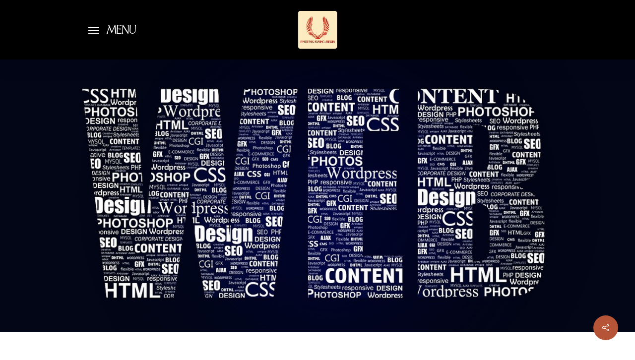

--- FILE ---
content_type: text/css;charset=utf-8
request_url: https://use.typekit.com/jbp8tdg.css?ver=3.9.9
body_size: 497
content:
/*
 * The Typekit service used to deliver this font or fonts for use on websites
 * is provided by Adobe and is subject to these Terms of Use
 * http://www.adobe.com/products/eulas/tou_typekit. For font license
 * information, see the list below.
 *
 * delaney:
 *   - http://typekit.com/eulas/00000000000000003b9ae401
 *   - http://typekit.com/eulas/00000000000000003b9ae402
 * p22-sweepy-pro:
 *   - http://typekit.com/eulas/00000000000000007735b9b2
 *
 * © 2009-2025 Adobe Systems Incorporated. All Rights Reserved.
 */
/*{"last_published":"2021-05-12 03:33:37 UTC"}*/

@import url("https://p.typekit.net/p.css?s=1&k=jbp8tdg&ht=tk&f=30138.30139.40203&a=652039&app=typekit&e=css");

@font-face {
font-family:"delaney";
src:url("https://use.typekit.com/af/c5265f/00000000000000003b9ae401/27/l?primer=7cdcb44be4a7db8877ffa5c0007b8dd865b3bbc383831fe2ea177f62257a9191&fvd=n7&v=3") format("woff2"),url("https://use.typekit.com/af/c5265f/00000000000000003b9ae401/27/d?primer=7cdcb44be4a7db8877ffa5c0007b8dd865b3bbc383831fe2ea177f62257a9191&fvd=n7&v=3") format("woff"),url("https://use.typekit.com/af/c5265f/00000000000000003b9ae401/27/a?primer=7cdcb44be4a7db8877ffa5c0007b8dd865b3bbc383831fe2ea177f62257a9191&fvd=n7&v=3") format("opentype");
font-display:auto;font-style:normal;font-weight:700;font-stretch:normal;
}

@font-face {
font-family:"delaney";
src:url("https://use.typekit.com/af/d28099/00000000000000003b9ae402/27/l?primer=7cdcb44be4a7db8877ffa5c0007b8dd865b3bbc383831fe2ea177f62257a9191&fvd=n4&v=3") format("woff2"),url("https://use.typekit.com/af/d28099/00000000000000003b9ae402/27/d?primer=7cdcb44be4a7db8877ffa5c0007b8dd865b3bbc383831fe2ea177f62257a9191&fvd=n4&v=3") format("woff"),url("https://use.typekit.com/af/d28099/00000000000000003b9ae402/27/a?primer=7cdcb44be4a7db8877ffa5c0007b8dd865b3bbc383831fe2ea177f62257a9191&fvd=n4&v=3") format("opentype");
font-display:auto;font-style:normal;font-weight:400;font-stretch:normal;
}

@font-face {
font-family:"p22-sweepy-pro";
src:url("https://use.typekit.com/af/084559/00000000000000007735b9b2/30/l?primer=7cdcb44be4a7db8877ffa5c0007b8dd865b3bbc383831fe2ea177f62257a9191&fvd=n4&v=3") format("woff2"),url("https://use.typekit.com/af/084559/00000000000000007735b9b2/30/d?primer=7cdcb44be4a7db8877ffa5c0007b8dd865b3bbc383831fe2ea177f62257a9191&fvd=n4&v=3") format("woff"),url("https://use.typekit.com/af/084559/00000000000000007735b9b2/30/a?primer=7cdcb44be4a7db8877ffa5c0007b8dd865b3bbc383831fe2ea177f62257a9191&fvd=n4&v=3") format("opentype");
font-display:auto;font-style:normal;font-weight:400;font-stretch:normal;
}

.tk-delaney { font-family: "delaney",sans-serif; }
.tk-p22-sweepy-pro { font-family: "p22-sweepy-pro",sans-serif; }


--- FILE ---
content_type: text/css;charset=utf-8
request_url: https://use.typekit.com/sli6dsf.css?ver=3.9.9
body_size: 644
content:
/*
 * The Typekit service used to deliver this font or fonts for use on websites
 * is provided by Adobe and is subject to these Terms of Use
 * http://www.adobe.com/products/eulas/tou_typekit. For font license
 * information, see the list below.
 *
 * co-headline:
 *   - http://typekit.com/eulas/00000000000000007735fd1f
 *   - http://typekit.com/eulas/00000000000000007735fd22
 * co-text:
 *   - http://typekit.com/eulas/00000000000000007735fd26
 *   - http://typekit.com/eulas/00000000000000007735fd25
 * sweater-school:
 *   - http://typekit.com/eulas/000000000000000077359806
 *   - http://typekit.com/eulas/000000000000000077359810
 *
 * © 2009-2025 Adobe Systems Incorporated. All Rights Reserved.
 */
/*{"last_published":"2025-08-25 20:55:49 UTC"}*/

@import url("https://p.typekit.net/p.css?s=1&k=sli6dsf&ht=tk&f=1090.1092.9727.9729.9732.9733&a=652039&app=typekit&e=css");

@font-face {
font-family:"sweater-school";
src:url("https://use.typekit.com/af/359258/000000000000000077359806/31/l?primer=7cdcb44be4a7db8877ffa5c0007b8dd865b3bbc383831fe2ea177f62257a9191&fvd=n4&v=3") format("woff2"),url("https://use.typekit.com/af/359258/000000000000000077359806/31/d?primer=7cdcb44be4a7db8877ffa5c0007b8dd865b3bbc383831fe2ea177f62257a9191&fvd=n4&v=3") format("woff"),url("https://use.typekit.com/af/359258/000000000000000077359806/31/a?primer=7cdcb44be4a7db8877ffa5c0007b8dd865b3bbc383831fe2ea177f62257a9191&fvd=n4&v=3") format("opentype");
font-display:auto;font-style:normal;font-weight:400;font-stretch:normal;
}

@font-face {
font-family:"sweater-school";
src:url("https://use.typekit.com/af/a044da/000000000000000077359810/31/l?primer=7cdcb44be4a7db8877ffa5c0007b8dd865b3bbc383831fe2ea177f62257a9191&fvd=n7&v=3") format("woff2"),url("https://use.typekit.com/af/a044da/000000000000000077359810/31/d?primer=7cdcb44be4a7db8877ffa5c0007b8dd865b3bbc383831fe2ea177f62257a9191&fvd=n7&v=3") format("woff"),url("https://use.typekit.com/af/a044da/000000000000000077359810/31/a?primer=7cdcb44be4a7db8877ffa5c0007b8dd865b3bbc383831fe2ea177f62257a9191&fvd=n7&v=3") format("opentype");
font-display:auto;font-style:normal;font-weight:700;font-stretch:normal;
}

@font-face {
font-family:"co-headline";
src:url("https://use.typekit.com/af/8c4328/00000000000000007735fd1f/31/l?primer=7cdcb44be4a7db8877ffa5c0007b8dd865b3bbc383831fe2ea177f62257a9191&fvd=n4&v=3") format("woff2"),url("https://use.typekit.com/af/8c4328/00000000000000007735fd1f/31/d?primer=7cdcb44be4a7db8877ffa5c0007b8dd865b3bbc383831fe2ea177f62257a9191&fvd=n4&v=3") format("woff"),url("https://use.typekit.com/af/8c4328/00000000000000007735fd1f/31/a?primer=7cdcb44be4a7db8877ffa5c0007b8dd865b3bbc383831fe2ea177f62257a9191&fvd=n4&v=3") format("opentype");
font-display:auto;font-style:normal;font-weight:400;font-stretch:normal;
}

@font-face {
font-family:"co-headline";
src:url("https://use.typekit.com/af/75694e/00000000000000007735fd22/31/l?primer=7cdcb44be4a7db8877ffa5c0007b8dd865b3bbc383831fe2ea177f62257a9191&fvd=n7&v=3") format("woff2"),url("https://use.typekit.com/af/75694e/00000000000000007735fd22/31/d?primer=7cdcb44be4a7db8877ffa5c0007b8dd865b3bbc383831fe2ea177f62257a9191&fvd=n7&v=3") format("woff"),url("https://use.typekit.com/af/75694e/00000000000000007735fd22/31/a?primer=7cdcb44be4a7db8877ffa5c0007b8dd865b3bbc383831fe2ea177f62257a9191&fvd=n7&v=3") format("opentype");
font-display:auto;font-style:normal;font-weight:700;font-stretch:normal;
}

@font-face {
font-family:"co-text";
src:url("https://use.typekit.com/af/908065/00000000000000007735fd26/31/l?primer=7cdcb44be4a7db8877ffa5c0007b8dd865b3bbc383831fe2ea177f62257a9191&fvd=n4&v=3") format("woff2"),url("https://use.typekit.com/af/908065/00000000000000007735fd26/31/d?primer=7cdcb44be4a7db8877ffa5c0007b8dd865b3bbc383831fe2ea177f62257a9191&fvd=n4&v=3") format("woff"),url("https://use.typekit.com/af/908065/00000000000000007735fd26/31/a?primer=7cdcb44be4a7db8877ffa5c0007b8dd865b3bbc383831fe2ea177f62257a9191&fvd=n4&v=3") format("opentype");
font-display:auto;font-style:normal;font-weight:400;font-stretch:normal;
}

@font-face {
font-family:"co-text";
src:url("https://use.typekit.com/af/438c5d/00000000000000007735fd25/31/l?subset_id=2&fvd=n7&v=3") format("woff2"),url("https://use.typekit.com/af/438c5d/00000000000000007735fd25/31/d?subset_id=2&fvd=n7&v=3") format("woff"),url("https://use.typekit.com/af/438c5d/00000000000000007735fd25/31/a?subset_id=2&fvd=n7&v=3") format("opentype");
font-display:auto;font-style:normal;font-weight:700;font-stretch:normal;
}

.tk-sweater-school { font-family: "sweater-school",sans-serif; }
.tk-co-headline { font-family: "co-headline",sans-serif; }
.tk-co-text { font-family: "co-text",sans-serif; }


--- FILE ---
content_type: text/css;charset=utf-8
request_url: https://use.typekit.com/woq8zmt.css?ver=3.9.9
body_size: 375
content:
/*
 * The Typekit service used to deliver this font or fonts for use on websites
 * is provided by Adobe and is subject to these Terms of Use
 * http://www.adobe.com/products/eulas/tou_typekit. For font license
 * information, see the list below.
 *
 * tt-ricks:
 *   - http://typekit.com/eulas/00000000000000007756f61d
 *
 * © 2009-2025 Adobe Systems Incorporated. All Rights Reserved.
 */
/*{"last_published":"2025-10-18 17:27:33 UTC"}*/

@import url("https://p.typekit.net/p.css?s=1&k=woq8zmt&ht=tk&f=53581&a=652039&app=typekit&e=css");

@font-face {
font-family:"tt-ricks";
src:url("https://use.typekit.com/af/ea1aca/00000000000000007756f61d/31/l?primer=7cdcb44be4a7db8877ffa5c0007b8dd865b3bbc383831fe2ea177f62257a9191&fvd=n5&v=3") format("woff2"),url("https://use.typekit.com/af/ea1aca/00000000000000007756f61d/31/d?primer=7cdcb44be4a7db8877ffa5c0007b8dd865b3bbc383831fe2ea177f62257a9191&fvd=n5&v=3") format("woff"),url("https://use.typekit.com/af/ea1aca/00000000000000007756f61d/31/a?primer=7cdcb44be4a7db8877ffa5c0007b8dd865b3bbc383831fe2ea177f62257a9191&fvd=n5&v=3") format("opentype");
font-display:auto;font-style:normal;font-weight:500;font-stretch:normal;
}

.tk-tt-ricks { font-family: "tt-ricks",serif; }


--- FILE ---
content_type: text/css;charset=utf-8
request_url: https://use.typekit.com/tyv8kku.css?ver=3.9.9
body_size: 1050
content:
/*
 * The Typekit service used to deliver this font or fonts for use on websites
 * is provided by Adobe and is subject to these Terms of Use
 * http://www.adobe.com/products/eulas/tou_typekit. For font license
 * information, see the list below.
 *
 * ilai-bottom:
 *   - http://typekit.com/eulas/0000000000000000775d6233
 *   - http://typekit.com/eulas/0000000000000000775d6236
 * ilai-monolinear:
 *   - http://typekit.com/eulas/0000000000000000775d6234
 * ilai-top:
 *   - http://typekit.com/eulas/0000000000000000775d6230
 *   - http://typekit.com/eulas/0000000000000000775d6232
 * retros:
 *   - http://typekit.com/eulas/0000000000000000775d8199
 * spalla:
 *   - http://typekit.com/eulas/0000000000000000775d6209
 *   - http://typekit.com/eulas/0000000000000000775d620a
 *   - http://typekit.com/eulas/0000000000000000775d620b
 *   - http://typekit.com/eulas/0000000000000000775d620c
 *   - http://typekit.com/eulas/0000000000000000775d620d
 *   - http://typekit.com/eulas/0000000000000000775d620e
 *   - http://typekit.com/eulas/0000000000000000775d620f
 *   - http://typekit.com/eulas/0000000000000000775d6210
 *   - http://typekit.com/eulas/0000000000000000775d6211
 *
 * © 2009-2025 Adobe Systems Incorporated. All Rights Reserved.
 */
/*{"last_published":"2025-11-12 00:16:36 UTC"}*/

@import url("https://p.typekit.net/p.css?s=1&k=tyv8kku&ht=tk&f=61598.61599.61600.61603.61606.61625.61626.61627.61628.61629.61630.61631.61632.61633.61710&a=652039&app=typekit&e=css");

@font-face {
font-family:"ilai-monolinear";
src:url("https://use.typekit.com/af/609a10/0000000000000000775d6234/31/l?primer=7cdcb44be4a7db8877ffa5c0007b8dd865b3bbc383831fe2ea177f62257a9191&fvd=n4&v=3") format("woff2"),url("https://use.typekit.com/af/609a10/0000000000000000775d6234/31/d?primer=7cdcb44be4a7db8877ffa5c0007b8dd865b3bbc383831fe2ea177f62257a9191&fvd=n4&v=3") format("woff"),url("https://use.typekit.com/af/609a10/0000000000000000775d6234/31/a?primer=7cdcb44be4a7db8877ffa5c0007b8dd865b3bbc383831fe2ea177f62257a9191&fvd=n4&v=3") format("opentype");
font-display:auto;font-style:normal;font-weight:400;font-stretch:normal;
}

@font-face {
font-family:"ilai-top";
src:url("https://use.typekit.com/af/15f3fd/0000000000000000775d6230/31/l?primer=7cdcb44be4a7db8877ffa5c0007b8dd865b3bbc383831fe2ea177f62257a9191&fvd=n4&v=3") format("woff2"),url("https://use.typekit.com/af/15f3fd/0000000000000000775d6230/31/d?primer=7cdcb44be4a7db8877ffa5c0007b8dd865b3bbc383831fe2ea177f62257a9191&fvd=n4&v=3") format("woff"),url("https://use.typekit.com/af/15f3fd/0000000000000000775d6230/31/a?primer=7cdcb44be4a7db8877ffa5c0007b8dd865b3bbc383831fe2ea177f62257a9191&fvd=n4&v=3") format("opentype");
font-display:auto;font-style:normal;font-weight:400;font-stretch:normal;
}

@font-face {
font-family:"ilai-top";
src:url("https://use.typekit.com/af/ecc9bb/0000000000000000775d6232/31/l?primer=7cdcb44be4a7db8877ffa5c0007b8dd865b3bbc383831fe2ea177f62257a9191&fvd=n7&v=3") format("woff2"),url("https://use.typekit.com/af/ecc9bb/0000000000000000775d6232/31/d?primer=7cdcb44be4a7db8877ffa5c0007b8dd865b3bbc383831fe2ea177f62257a9191&fvd=n7&v=3") format("woff"),url("https://use.typekit.com/af/ecc9bb/0000000000000000775d6232/31/a?primer=7cdcb44be4a7db8877ffa5c0007b8dd865b3bbc383831fe2ea177f62257a9191&fvd=n7&v=3") format("opentype");
font-display:auto;font-style:normal;font-weight:700;font-stretch:normal;
}

@font-face {
font-family:"ilai-bottom";
src:url("https://use.typekit.com/af/cbdb89/0000000000000000775d6233/31/l?primer=7cdcb44be4a7db8877ffa5c0007b8dd865b3bbc383831fe2ea177f62257a9191&fvd=n4&v=3") format("woff2"),url("https://use.typekit.com/af/cbdb89/0000000000000000775d6233/31/d?primer=7cdcb44be4a7db8877ffa5c0007b8dd865b3bbc383831fe2ea177f62257a9191&fvd=n4&v=3") format("woff"),url("https://use.typekit.com/af/cbdb89/0000000000000000775d6233/31/a?primer=7cdcb44be4a7db8877ffa5c0007b8dd865b3bbc383831fe2ea177f62257a9191&fvd=n4&v=3") format("opentype");
font-display:auto;font-style:normal;font-weight:400;font-stretch:normal;
}

@font-face {
font-family:"ilai-bottom";
src:url("https://use.typekit.com/af/78efd4/0000000000000000775d6236/31/l?primer=7cdcb44be4a7db8877ffa5c0007b8dd865b3bbc383831fe2ea177f62257a9191&fvd=n7&v=3") format("woff2"),url("https://use.typekit.com/af/78efd4/0000000000000000775d6236/31/d?primer=7cdcb44be4a7db8877ffa5c0007b8dd865b3bbc383831fe2ea177f62257a9191&fvd=n7&v=3") format("woff"),url("https://use.typekit.com/af/78efd4/0000000000000000775d6236/31/a?primer=7cdcb44be4a7db8877ffa5c0007b8dd865b3bbc383831fe2ea177f62257a9191&fvd=n7&v=3") format("opentype");
font-display:auto;font-style:normal;font-weight:700;font-stretch:normal;
}

@font-face {
font-family:"spalla";
src:url("https://use.typekit.com/af/7006d0/0000000000000000775d6209/31/l?primer=7fa3915bdafdf03041871920a205bef951d72bf64dd4c4460fb992e3ecc3a862&fvd=n9&v=3") format("woff2"),url("https://use.typekit.com/af/7006d0/0000000000000000775d6209/31/d?primer=7fa3915bdafdf03041871920a205bef951d72bf64dd4c4460fb992e3ecc3a862&fvd=n9&v=3") format("woff"),url("https://use.typekit.com/af/7006d0/0000000000000000775d6209/31/a?primer=7fa3915bdafdf03041871920a205bef951d72bf64dd4c4460fb992e3ecc3a862&fvd=n9&v=3") format("opentype");
font-display:auto;font-style:normal;font-weight:900;font-stretch:normal;
}

@font-face {
font-family:"spalla";
src:url("https://use.typekit.com/af/dbb940/0000000000000000775d620a/31/l?primer=7fa3915bdafdf03041871920a205bef951d72bf64dd4c4460fb992e3ecc3a862&fvd=n7&v=3") format("woff2"),url("https://use.typekit.com/af/dbb940/0000000000000000775d620a/31/d?primer=7fa3915bdafdf03041871920a205bef951d72bf64dd4c4460fb992e3ecc3a862&fvd=n7&v=3") format("woff"),url("https://use.typekit.com/af/dbb940/0000000000000000775d620a/31/a?primer=7fa3915bdafdf03041871920a205bef951d72bf64dd4c4460fb992e3ecc3a862&fvd=n7&v=3") format("opentype");
font-display:auto;font-style:normal;font-weight:700;font-stretch:normal;
}

@font-face {
font-family:"spalla";
src:url("https://use.typekit.com/af/814180/0000000000000000775d620b/31/l?primer=7fa3915bdafdf03041871920a205bef951d72bf64dd4c4460fb992e3ecc3a862&fvd=n8&v=3") format("woff2"),url("https://use.typekit.com/af/814180/0000000000000000775d620b/31/d?primer=7fa3915bdafdf03041871920a205bef951d72bf64dd4c4460fb992e3ecc3a862&fvd=n8&v=3") format("woff"),url("https://use.typekit.com/af/814180/0000000000000000775d620b/31/a?primer=7fa3915bdafdf03041871920a205bef951d72bf64dd4c4460fb992e3ecc3a862&fvd=n8&v=3") format("opentype");
font-display:auto;font-style:normal;font-weight:800;font-stretch:normal;
}

@font-face {
font-family:"spalla";
src:url("https://use.typekit.com/af/0fcb59/0000000000000000775d620c/31/l?primer=7fa3915bdafdf03041871920a205bef951d72bf64dd4c4460fb992e3ecc3a862&fvd=n2&v=3") format("woff2"),url("https://use.typekit.com/af/0fcb59/0000000000000000775d620c/31/d?primer=7fa3915bdafdf03041871920a205bef951d72bf64dd4c4460fb992e3ecc3a862&fvd=n2&v=3") format("woff"),url("https://use.typekit.com/af/0fcb59/0000000000000000775d620c/31/a?primer=7fa3915bdafdf03041871920a205bef951d72bf64dd4c4460fb992e3ecc3a862&fvd=n2&v=3") format("opentype");
font-display:auto;font-style:normal;font-weight:200;font-stretch:normal;
}

@font-face {
font-family:"spalla";
src:url("https://use.typekit.com/af/5750fa/0000000000000000775d620d/31/l?primer=7fa3915bdafdf03041871920a205bef951d72bf64dd4c4460fb992e3ecc3a862&fvd=n3&v=3") format("woff2"),url("https://use.typekit.com/af/5750fa/0000000000000000775d620d/31/d?primer=7fa3915bdafdf03041871920a205bef951d72bf64dd4c4460fb992e3ecc3a862&fvd=n3&v=3") format("woff"),url("https://use.typekit.com/af/5750fa/0000000000000000775d620d/31/a?primer=7fa3915bdafdf03041871920a205bef951d72bf64dd4c4460fb992e3ecc3a862&fvd=n3&v=3") format("opentype");
font-display:auto;font-style:normal;font-weight:300;font-stretch:normal;
}

@font-face {
font-family:"spalla";
src:url("https://use.typekit.com/af/49ca8b/0000000000000000775d620e/31/l?primer=7fa3915bdafdf03041871920a205bef951d72bf64dd4c4460fb992e3ecc3a862&fvd=n5&v=3") format("woff2"),url("https://use.typekit.com/af/49ca8b/0000000000000000775d620e/31/d?primer=7fa3915bdafdf03041871920a205bef951d72bf64dd4c4460fb992e3ecc3a862&fvd=n5&v=3") format("woff"),url("https://use.typekit.com/af/49ca8b/0000000000000000775d620e/31/a?primer=7fa3915bdafdf03041871920a205bef951d72bf64dd4c4460fb992e3ecc3a862&fvd=n5&v=3") format("opentype");
font-display:auto;font-style:normal;font-weight:500;font-stretch:normal;
}

@font-face {
font-family:"spalla";
src:url("https://use.typekit.com/af/2f6c83/0000000000000000775d620f/31/l?primer=7fa3915bdafdf03041871920a205bef951d72bf64dd4c4460fb992e3ecc3a862&fvd=n4&v=3") format("woff2"),url("https://use.typekit.com/af/2f6c83/0000000000000000775d620f/31/d?primer=7fa3915bdafdf03041871920a205bef951d72bf64dd4c4460fb992e3ecc3a862&fvd=n4&v=3") format("woff"),url("https://use.typekit.com/af/2f6c83/0000000000000000775d620f/31/a?primer=7fa3915bdafdf03041871920a205bef951d72bf64dd4c4460fb992e3ecc3a862&fvd=n4&v=3") format("opentype");
font-display:auto;font-style:normal;font-weight:400;font-stretch:normal;
}

@font-face {
font-family:"spalla";
src:url("https://use.typekit.com/af/e68463/0000000000000000775d6210/31/l?primer=7fa3915bdafdf03041871920a205bef951d72bf64dd4c4460fb992e3ecc3a862&fvd=n6&v=3") format("woff2"),url("https://use.typekit.com/af/e68463/0000000000000000775d6210/31/d?primer=7fa3915bdafdf03041871920a205bef951d72bf64dd4c4460fb992e3ecc3a862&fvd=n6&v=3") format("woff"),url("https://use.typekit.com/af/e68463/0000000000000000775d6210/31/a?primer=7fa3915bdafdf03041871920a205bef951d72bf64dd4c4460fb992e3ecc3a862&fvd=n6&v=3") format("opentype");
font-display:auto;font-style:normal;font-weight:600;font-stretch:normal;
}

@font-face {
font-family:"spalla";
src:url("https://use.typekit.com/af/60c659/0000000000000000775d6211/31/l?primer=7fa3915bdafdf03041871920a205bef951d72bf64dd4c4460fb992e3ecc3a862&fvd=n1&v=3") format("woff2"),url("https://use.typekit.com/af/60c659/0000000000000000775d6211/31/d?primer=7fa3915bdafdf03041871920a205bef951d72bf64dd4c4460fb992e3ecc3a862&fvd=n1&v=3") format("woff"),url("https://use.typekit.com/af/60c659/0000000000000000775d6211/31/a?primer=7fa3915bdafdf03041871920a205bef951d72bf64dd4c4460fb992e3ecc3a862&fvd=n1&v=3") format("opentype");
font-display:auto;font-style:normal;font-weight:100;font-stretch:normal;
}

@font-face {
font-family:"retros";
src:url("https://use.typekit.com/af/2177b5/0000000000000000775d8199/31/l?primer=7cdcb44be4a7db8877ffa5c0007b8dd865b3bbc383831fe2ea177f62257a9191&fvd=n3&v=3") format("woff2"),url("https://use.typekit.com/af/2177b5/0000000000000000775d8199/31/d?primer=7cdcb44be4a7db8877ffa5c0007b8dd865b3bbc383831fe2ea177f62257a9191&fvd=n3&v=3") format("woff"),url("https://use.typekit.com/af/2177b5/0000000000000000775d8199/31/a?primer=7cdcb44be4a7db8877ffa5c0007b8dd865b3bbc383831fe2ea177f62257a9191&fvd=n3&v=3") format("opentype");
font-display:auto;font-style:normal;font-weight:300;font-stretch:normal;
}

.tk-ilai-monolinear { font-family: "ilai-monolinear",sans-serif; }
.tk-ilai-top { font-family: "ilai-top",sans-serif; }
.tk-ilai-bottom { font-family: "ilai-bottom",sans-serif; }
.tk-spalla { font-family: "spalla",sans-serif; }
.tk-retros { font-family: "retros",sans-serif; }
